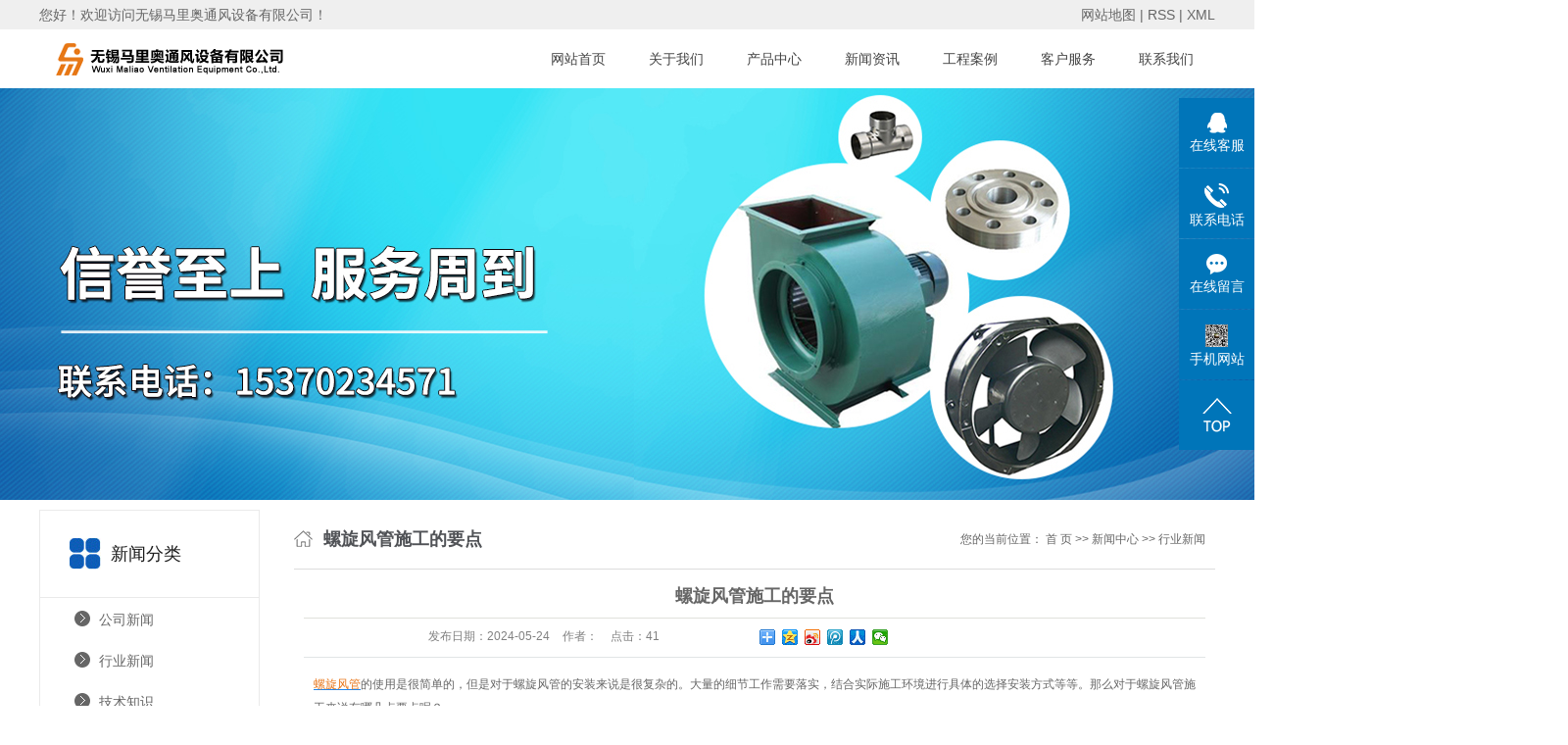

--- FILE ---
content_type: text/html;charset=utf-8
request_url: http://www.wxmla.cn/news/428.html
body_size: 9268
content:
 <!DOCTYPE html>
<html lang="zh-CN">

<head>
    <meta charset="utf-8">
    <meta http-equiv="X-UA-Compatible" content="IE=edge">
    <title>
        螺旋风管施工的要点-无锡马里奥通风设备有限公司
    </title>
    <meta name="keywords" content="螺旋风管,镀锌风管,无锡通风风管" />
    <meta name="description" content="螺旋风管的使用是很简单的，但是对于螺旋风管的安装来说是很复杂的。大量的细节工作需要落实，结合实际施工环境进行具体的选择安装方式等等。那么对于螺旋风管施工来说有哪几点要点呢？1.对于比较复杂的民用建筑，在设计阶段，每种工种（采暖通风、给排水、..." />
            <link rel="stylesheet" type="text/css" href="http://www.wxmla.cn/template/default/style/base.css?9.2" />
    <link rel="stylesheet" type="text/css" href="http://www.wxmla.cn/template/default/style/model.css?9.2" />
    <link rel="stylesheet" type="text/css" href="http://www.wxmla.cn/template/default/style/main.css?9.2" />
    <link rel="stylesheet" type="text/css" href="http://www.wxmla.cn/template/default/style/zjwzjx.css" />
    <link rel="stylesheet" type="text/css" href="http://www.wxmla.cn/template/default/style/lightbox.css?9.2" />
    <link rel="stylesheet" type="text/css" href="http://www.wxmla.cn/data/user.css?9.2" />
    <link rel="stylesheet" type="text/css" href="http://www.wxmla.cn/template/default/style/member.css" />
    <script src="http://www.wxmla.cn/template/default/js/jquery-1.8.3.min.js?9.2"></script>
    <script src="http://www.wxmla.cn/template/default/js/jquery.cookie.js?9.2"></script>
    <script>
    var url = 'http://www.wxmla.cn/';
    var M_URL = 'http://www.wxmla.cn/m/';
    var about_cid = '';
    </script>
    <script src="http://www.wxmla.cn/template/default/js/mobile.js?9.2"></script>
    
    
</head>

<body>
    <!-- 公共头部包含 -->
    <div class="sun_top">
    <div class="container clearfix">
        <div class="wel fl">
            您好！欢迎访问无锡马里奥通风设备有限公司！
        </div>
        <div class="topLink">
            <div class="k1">
                
                <a href="http://www.wxmla.cn/sitemap/">
                    网站地图
                </a> |
                <a href="http://www.wxmla.cn/rss.xml">RSS</a> |
                <a href="http://www.wxmla.cn/sitemap.xml">XML</a>
            </div>
                    </div>
    </div>
</div>
<div class="sun_head">
    <div class="container clearfix">
        <a href="http://www.wxmla.cn/" class="logo fl">
            <img alt="" src="http://www.wxmla.cn/data/images/other/20180820091056_256.png" />
        </a>
        <!-- 导航 -->
        <ul class="sun_menu fr">
    <li><a href="http://www.wxmla.cn/">网站首页</a></li>
    <li><a href="http://www.wxmla.cn/about/">关于我们</a></li>
    <li><a href="http://www.wxmla.cn/product/">产品中心</a></li>
    <li><a href="http://www.wxmla.cn/news/">新闻资讯</a></li>
    <li><a href="http://www.wxmla.cn/case/">工程案例</a></li>
    <li><a href="http://www.wxmla.cn/about_khfw/">客户服务</a></li>
    <li><a href="http://www.wxmla.cn/about_contact/">联系我们</a></li>
</ul>
    </div>
</div>


<script type="text/javascript">
$(function() {
    $('.translate-en a').last().css('border', 'none');
    $('.translate li').hover(function() {
        $(this).find('.translate-en').stop().slideDown();
    }, function() {
        $(this).find('.translate-en').stop().slideUp();
    });
});
</script>
    <!-- 内页banner -->
    
            <div class="n_banner"><img src="http://www.wxmla.cn/data/images/slide/20190912104258_355.jpg" alt="镀锌风管" title="镀锌风管" /></div>
    
    <!-- 主体部分 -->
    
    <div id="container" class="clearfix">
        
        <div class="left">
            <div class="box1 sort_menu">
                <h3>新闻分类</h3>
                
	<ul class="sort">
    	<li class="layer1">
      <a href="http://www.wxmla.cn/news/company/" class="list_item">公司新闻</a>
      <div class="layer2" style="display:none;">
      	<ul>
        	         	  <li>
				<a href="http://www.wxmla.cn/news/ejfl177/" class="list_item">二级分类</a>
				<div class="layer3">
					<ul>
										<li>
						<a href="http://www.wxmla.cn/news/sjfl962/" class="list_item">三级分类</a>
                        					</li>
										</ul>
				</div>
			  </li>
                    </ul>
      </div>
    </li>
    	<li class="layer1">
      <a href="http://www.wxmla.cn/news/xydt/" class="list_item">行业新闻</a>
      <div class="layer2" style="display:none;">
      	<ul>
        	        </ul>
      </div>
    </li>
    	<li class="layer1">
      <a href="http://www.wxmla.cn/news/jszx30f/" class="list_item">技术知识</a>
      <div class="layer2" style="display:none;">
      	<ul>
        	        </ul>
      </div>
    </li>
  </ul>

<script type="text/javascript">
$(".layer1").hover
(
	function()
	{
		if($(this).find(".layer2 li").length > 0)
		{
			$(this).find(".layer2").show();
		}
	},
	function()
	{
		$(this).find(".layer2").hide();
	}
);

$(".layer2 li").hover
(
	function()
	{
		if($(this).find(".layer3 li").length > 0)
		{
			$(this).find(".layer3").show();
		}
	},
	function()
	{
		$(this).find(".layer3").hide();
	}
);
</script>


            </div>
            
            <div class="box sort_product">
                <h3>产品分类</h3>
                <ul class="sort">
    	<li class="layer1">
      <a href="http://www.wxmla.cn/product/dxfg881/" class="list_item">焊接管道</a>
      <div class="layer2" style="display:none;">
      	<ul>
        	        </ul>
      </div>
    </li>
    	<li class="layer1">
      <a href="http://www.wxmla.cn/product/lxfg6c0/" class="list_item">螺旋风管</a>
      <div class="layer2" style="display:none;">
      	<ul>
        	        </ul>
      </div>
    </li>
    	<li class="layer1">
      <a href="http://www.wxmla.cn/product/cpflsdab/" class="list_item">90度弯头三通</a>
      <div class="layer2" style="display:none;">
      	<ul>
        	        </ul>
      </div>
    </li>
    	<li class="layer1">
      <a href="http://www.wxmla.cn/product/cpfls580/" class="list_item">法兰</a>
      <div class="layer2" style="display:none;">
      	<ul>
        	        </ul>
      </div>
    </li>
    	<li class="layer1">
      <a href="http://www.wxmla.cn/product/cpflw3ec/" class="list_item">管道异型件定制</a>
      <div class="layer2" style="display:none;">
      	<ul>
        	        </ul>
      </div>
    </li>
    	<li class="layer1">
      <a href="http://www.wxmla.cn/product/cpfll0c6/" class="list_item">环保设备</a>
      <div class="layer2" style="display:none;">
      	<ul>
        	        </ul>
      </div>
    </li>
    	<li class="layer1">
      <a href="http://www.wxmla.cn/product/zlfjb80/" class="list_item">直流风机</a>
      <div class="layer2" style="display:none;">
      	<ul>
        	        </ul>
      </div>
    </li>
    	<li class="layer1">
      <a href="http://www.wxmla.cn/product/lxfj72e/" class="list_item">离心风机</a>
      <div class="layer2" style="display:none;">
      	<ul>
        	        </ul>
      </div>
    </li>
    	<li class="layer1">
      <a href="http://www.wxmla.cn/product/bxghg609/" class="list_item">不锈钢焊管</a>
      <div class="layer2" style="display:none;">
      	<ul>
        	        </ul>
      </div>
    </li>
    	<li class="layer1">
      <a href="http://www.wxmla.cn/product/PUPVCtmrgd59/" class="list_item">PU、PVC透明软管</a>
      <div class="layer2" style="display:none;">
      	<ul>
        	        </ul>
      </div>
    </li>
    	<li class="layer1">
      <a href="http://www.wxmla.cn/product/ffcca/" class="list_item">风阀</a>
      <div class="layer2" style="display:none;">
      	<ul>
        	        </ul>
      </div>
    </li>
    	<li class="layer1">
      <a href="http://www.wxmla.cn/product/djf0e1/" class="list_item">调节阀</a>
      <div class="layer2" style="display:none;">
      	<ul>
        	        </ul>
      </div>
    </li>
    	<li class="layer1">
      <a href="http://www.wxmla.cn/product/yyz720/" class="list_item">油烟罩</a>
      <div class="layer2" style="display:none;">
      	<ul>
        	        </ul>
      </div>
    </li>
    	<li class="layer1">
      <a href="http://www.wxmla.cn/product/gyjqz4aa/" class="list_item">工业集气罩</a>
      <div class="layer2" style="display:none;">
      	<ul>
        	        </ul>
      </div>
    </li>
    	<li class="layer1">
      <a href="http://www.wxmla.cn/product/fm8f7/" class="list_item">阀门</a>
      <div class="layer2" style="display:none;">
      	<ul>
        	        </ul>
      </div>
    </li>
    	<li class="layer1">
      <a href="http://www.wxmla.cn/product/glq317/" class="list_item">过滤器</a>
      <div class="layer2" style="display:none;">
      	<ul>
        	        </ul>
      </div>
    </li>
    	<li class="layer1">
      <a href="http://www.wxmla.cn/product/hxtx6e8/" class="list_item">活性碳箱</a>
      <div class="layer2" style="display:none;">
      	<ul>
        	        </ul>
      </div>
    </li>
    	<li class="layer1">
      <a href="http://www.wxmla.cn/product/jxfg3fb/" class="list_item">矩形风管</a>
      <div class="layer2" style="display:none;">
      	<ul>
        	        </ul>
      </div>
    </li>
    	<li class="layer1">
      <a href="http://www.wxmla.cn/product/yxjdz6ea/" class="list_item">异型件定制</a>
      <div class="layer2" style="display:none;">
      	<ul>
        	        </ul>
      </div>
    </li>
  </ul>

<script type="text/javascript">
$(".layer1").hover
(
	function()
	{
		if($(this).find(".layer2 li").length > 0)
		{
			$(this).find(".layer2").stop().show();

		}
		$(this).addClass("change");
	},
	function()
	{
		$(this).find(".layer2").stop().hide();
		$(this).removeClass("change");
	}
);
</script>

            </div>
            
            <div class="box n_news">
                <h3>新闻资讯</h3>
                <div class="content">
                    <ul class="news_list new1">
                                                <li>
                            <a href="http://www.wxmla.cn/news/438.html" title="镀锌风管在使用过程中腐蚀的原因是什么？">
                                镀锌风管在使用过程中腐蚀的...
                            </a>
                        </li>
                                                <li>
                            <a href="http://www.wxmla.cn/news/437.html" title="镀锌板螺旋风管制作加工工艺特点及优势">
                                镀锌板螺旋风管制作加工工艺...
                            </a>
                        </li>
                                                <li>
                            <a href="http://www.wxmla.cn/news/436.html" title="通风机的正确使用方法">
                                通风机的正确使用方法
                            </a>
                        </li>
                                                <li>
                            <a href="http://www.wxmla.cn/news/435.html" title="直流风机的应用领域">
                                直流风机的应用领域
                            </a>
                        </li>
                                                <li>
                            <a href="http://www.wxmla.cn/news/434.html" title="不锈钢螺旋风管和镀锌螺旋风管有什么区别？">
                                不锈钢螺旋风管和镀锌螺旋风...
                            </a>
                        </li>
                                                <li>
                            <a href="http://www.wxmla.cn/news/433.html" title="螺旋风管在通风和空调领域发挥着重要作用">
                                螺旋风管在通风和空调领域发...
                            </a>
                        </li>
                                            </ul>
                </div>
            </div>
            <div class="box n_news" style="display:none">
                <h3>热门关键词</h3>
                <div class="content">
                    <ul class="news_list words">
                                                <li>
                            <a href="http://www.wxmla.cn/tag/透明软管" title="透明软管">
                                透明软管
                            </a>
                        </li>
                                                <li>
                            <a href="http://www.wxmla.cn/tag/通风风管厂家" title="通风风管厂家">
                                通风风管厂家
                            </a>
                        </li>
                                                <li>
                            <a href="http://www.wxmla.cn/tag/镀锌风管订做" title="镀锌风管订做">
                                镀锌风管订做
                            </a>
                        </li>
                                                <li>
                            <a href="http://www.wxmla.cn/tag/通风风管" title="通风风管">
                                通风风管
                            </a>
                        </li>
                                                <li>
                            <a href="http://www.wxmla.cn/tag/不锈钢螺旋风管" title="不锈钢螺旋风管">
                                不锈钢螺旋风管
                            </a>
                        </li>
                                                <li>
                            <a href="http://www.wxmla.cn/tag/镀锌风管" title="镀锌风管">
                                镀锌风管
                            </a>
                        </li>
                                                <li>
                            <a href="http://www.wxmla.cn/tag/直流风机" title="直流风机">
                                直流风机
                            </a>
                        </li>
                                                <li>
                            <a href="http://www.wxmla.cn/tag/PVC透明软管" title="PVC透明软管">
                                PVC透明软管
                            </a>
                        </li>
                                                <li>
                            <a href="http://www.wxmla.cn/tag/离心风机" title="离心风机">
                                离心风机
                            </a>
                        </li>
                                                <li>
                            <a href="http://www.wxmla.cn/tag/螺旋风管" title="螺旋风管">
                                螺旋风管
                            </a>
                        </li>
                                                <li>
                            <a href="http://www.wxmla.cn/tag/螺旋风管生产厂家" title="螺旋风管生产厂家">
                                螺旋风管生产厂家
                            </a>
                        </li>
                                                <li>
                            <a href="http://www.wxmla.cn/tag/PU透明软管" title="PU透明软管">
                                PU透明软管
                            </a>
                        </li>
                                            </ul>
                </div>
                <script type="text/javascript">
                $(function() {
                    $(".words li:odd").addClass("right_word");
                });
                </script>
            </div>
            <div class="box n_contact">
                <h3>联系我们</h3>
                <div class="content">
                    <p style="white-space: normal;">企业名称：无锡马里奥通风设备有限公司</p><p style="white-space: normal;">联系人：朱总</p><p style="white-space: normal;">电话：15370234571&nbsp;</p><p style="white-space: normal;">联系人：杨经理<br/>电话：18914243303</p><p style="white-space: normal;">地址：无锡市新吴区新梅路185号</p><p style="white-space: normal;">网址：www.wxmla.cn</p><p style="white-space: normal;"><br/></p>
                </div>
            </div>
        </div>
        
        
        <div class="right">
            <div class="sitemp clearfix">
                <h2>
	螺旋风管施工的要点
</h2>
                <div class="site">您的当前位置：
                    
	 <a href="http://www.wxmla.cn/">首 页</a> >> <a href="http://www.wxmla.cn/news/">新闻中心</a> >> <a href="http://www.wxmla.cn/news/xydt/">行业新闻</a>

                </div>
            </div>
            <div class="content">
                
	<!-- 新闻详细 -->
<div class="news_detail">
	<h1 class="title">螺旋风管施工的要点</h1>
<div class="info_title clearfix">
	<h3 class="title_bar">
	 发布日期：<span>2024-05-24</span>
	 作者：<span></span>
	 点击：<span><script src="http://www.wxmla.cn/data/include/newshits.php?id=428"></script></span>
	</h3>
	<div class="share">
<!-- Baidu Button BEGIN -->
<div class="bdsharebuttonbox">
<a href="#" class="bds_more" data-cmd="more"></a>
<a href="#" class="bds_qzone" data-cmd="qzone"></a>
<a href="#" class="bds_tsina" data-cmd="tsina"></a>
<a href="#" class="bds_tqq" data-cmd="tqq"></a>
<a href="#" class="bds_renren" data-cmd="renren"></a>
<a href="#" class="bds_weixin" data-cmd="weixin"></a>
</div>
<script>
window._bd_share_config={"common":{"bdSnsKey":{},"bdText":"","bdMini":"2","bdPic":"","bdStyle":"0","bdSize":"16"},"share":{},"image":{"viewList":["qzone","tsina","tqq","renren","weixin"],"viewText":"分享到：","viewSize":"16"},"selectShare":{"bdContainerClass":null,"bdSelectMiniList":["qzone","tsina","tqq","renren","weixin"]}};with(document)0[(getElementsByTagName('head')[0]||body).appendChild(createElement('script')).src='http://bdimg.share.baidu.com/static/api/js/share.js?v=89860593.js?cdnversion='+~(-new Date()/36e5)];
</script>
<!-- Baidu Button END -->
	</div>
</div>
	<div class="content"><p><span style="text-wrap: nowrap;"><a href='http://www.wxmla.cn/product/lxfg6c0/' target='_blank' class='key_tag'><font color=#2086ee><strong>螺旋风管</strong></font></a>的使用是很简单的，但是对于螺旋风管的安装来说是很复杂的。大量的细节工作需要落实，结合实际施工环境进行具体的选择安装方式等等。那么对于螺旋风管施工来说有哪几点要点呢？</span></p><p><span style="text-wrap: nowrap;">1.对于比较复杂的民用建筑，在设计阶段，每种工种（采暖通风、给排水、供电与照明、建筑）应首先协商空间分离，以确定每种工线的海拔范围。通常，它不允许您重写为自己设置的限制。遇到特殊的情况，例如跨越了施工边界时候，我们应该及时和工程人员进行协商，再落实施工。</span></p><p><span style="text-wrap: nowrap;">2.在施工过程中如出现问题前螺旋风管结构，他们可能会发现在充电设备工程师，并且可以绘制各种管道和在线在同一平面上，以便区分。它需要更好地了解相关的路口，如果你能找到这个问题，它能够很好地解决这些问题，确实是更重要的。</span></p><p><span style="text-wrap: nowrap;">3.此外，有必要对所使用的区域进行详细分析，也就是说，在多大程度上，最好使用它，如果有可能系统地理解通风管道，则最好使用它。现在越来越广泛地应用于许多工矿企业，涉及的区域越来越广泛，所以我们应该看看如何更好地使用它。</span></p><p><span style="text-wrap: nowrap;">4.施工前，设备总管的技术工程师应在平面设计图上画出各工种的管线及单线。每一种类型的管是一种颜色笔。有时候我们为了减少投资成本，可以选择节省空间的使用以及降低地板的高度，这样可以很大程度上减少不需要管道坡度的铺设。</span><br/></p><p style="text-align: center;"><img src="/data/upload/image/20220505/1651732233300380.jpg" alt="1651732233300380.jpg"/></p></div>
	<h3 class="tag">本文网址：http://www.wxmla.cn/news/428.html </h3>
    <h3 class="tag">关键词：<a href="http://www.wxmla.cn/tag/%E8%9E%BA%E6%97%8B%E9%A3%8E%E7%AE%A1">螺旋风管</a>,<a href="http://www.wxmla.cn/tag/%E9%95%80%E9%94%8C%E9%A3%8E%E7%AE%A1">镀锌风管</a>,<a href="http://www.wxmla.cn/tag/%E6%97%A0%E9%94%A1%E9%80%9A%E9%A3%8E%E9%A3%8E%E7%AE%A1">无锡通风风管</a> </h3>
    <div class="page">上一篇：<a href="http://www.wxmla.cn/news/427.html">螺旋风管安装过程中振动和噪音的预防</a><br />下一篇：<span><a href="http://www.wxmla.cn/news/429.html">螺旋风管的连接方式有哪些？</a></span></div>
</div>

	 <div class="relateproduct relate"><h4>最近浏览：</h4>
	    <div class="content">
	     <ul id="relate_n" class="news_list clearfix">
		  	     </ul>
	    </div>
	  </div>  
    <!-- 相关产品和相关新闻 --> 
<div class="relate_list" style="display:none">
 <div class="relateproduct relate"><h4>相关产品：</h4>
    <div class="content">
     <ul id="relate_p" class="product_list clearfix">
	  		<li>
			<a href="http://www.wxmla.cn/product/583.html" title="喷塑过滤器_定制" class="img">
				<img src="http://www.wxmla.cn/data/images/product/20250411102222_805.jpg" alt="喷塑过滤器_定制" width="120" height="96" />
			</a>
			<h3><a href="http://www.wxmla.cn/product/583.html" title="喷塑过滤器_定制">喷塑过滤器_定制</a></h3>
		</li>
	  		<li>
			<a href="http://www.wxmla.cn/product/578.html" title="气动风阀" class="img">
				<img src="http://www.wxmla.cn/data/images/product/20250410155553_518.jpg" alt="气动风阀" width="120" height="96" />
			</a>
			<h3><a href="http://www.wxmla.cn/product/578.html" title="气动风阀">气动风阀</a></h3>
		</li>
	  		<li>
			<a href="http://www.wxmla.cn/product/580.html" title="涡轮手动风阀" class="img">
				<img src="http://www.wxmla.cn/data/images/product/20250411101447_223.jpg" alt="涡轮手动风阀" width="120" height="96" />
			</a>
			<h3><a href="http://www.wxmla.cn/product/580.html" title="涡轮手动风阀">涡轮手动风阀</a></h3>
		</li>
	  		<li>
			<a href="http://www.wxmla.cn/product/587.html" title="碳钢异型件" class="img">
				<img src="http://www.wxmla.cn/data/images/product/20250411103155_877.jpg" alt="碳钢异型件" width="120" height="96" />
			</a>
			<h3><a href="http://www.wxmla.cn/product/587.html" title="碳钢异型件">碳钢异型件</a></h3>
		</li>
	  		<li>
			<a href="http://www.wxmla.cn/product/585.html" title="矩形风管" class="img">
				<img src="http://www.wxmla.cn/data/images/product/20250411102706_899.jpg" alt="矩形风管" width="120" height="96" />
			</a>
			<h3><a href="http://www.wxmla.cn/product/585.html" title="矩形风管">矩形风管</a></h3>
		</li>
	       </ul>
    </div>
  </div>        
  <div class="relatenew relate"><h4>相关新闻：</h4>
    <div class="content">
    <ul id="relate_n" class="news_list clearfix">
  	  		<li><a href="http://www.wxmla.cn/news/429.html" title="螺旋风管的连接方式有哪些？">螺旋风管的连接方式有哪些？</a></li>
 	  		<li><a href="http://www.wxmla.cn/news/431.html" title="螺旋风管它具有以下特点和优势：">螺旋风管它具有以下特点和优势：</a></li>
 	  		<li><a href="http://www.wxmla.cn/news/427.html" title="螺旋风管安装过程中振动和噪音的预防">螺旋风管安装过程中振动和噪音的预防</a></li>
 	  		<li><a href="http://www.wxmla.cn/news/425.html" title="不锈钢风管的特点">不锈钢风管的特点</a></li>
 	  		<li><a href="http://www.wxmla.cn/news/438.html" title="镀锌风管在使用过程中腐蚀的原因是什么？">镀锌风管在使用过程中腐蚀的原因是什么？</a></li>
 	  		<li><a href="http://www.wxmla.cn/news/424.html" title="螺旋风管的优点">螺旋风管的优点</a></li>
 	  		<li><a href="http://www.wxmla.cn/news/426.html" title="通风镀锌钢管和普通钢管的区别">通风镀锌钢管和普通钢管的区别</a></li>
 	  		<li><a href="http://www.wxmla.cn/news/422.html" title="螺旋风管你应该知道的知识">螺旋风管你应该知道的知识</a></li>
 	  		<li><a href="http://www.wxmla.cn/news/436.html" title="通风机的正确使用方法">通风机的正确使用方法</a></li>
 	  		<li><a href="http://www.wxmla.cn/news/437.html" title="镀锌板螺旋风管制作加工工艺特点及优势">镀锌板螺旋风管制作加工工艺特点及优势</a></li>
 	   </ul>
    </div>
  </div>	
</div>

            </div>
                    </div>
        
        
        
    </div>
    
    <div class="sun_tl">
    <div class="container clearfix">
        <div class="tl_date fl">
            <h3>24H</h3>
            <p>免费热线</p>
            <div class="dl">
                <p>15370234571&nbsp;</p>
            </div>
        </div>
        <div class="sun_tlr fr">
            <div class="tl_nav">
                <p><a href="/about/" target="_self" title="镀锌风管" textvalue="关于我们">关于我们</a><a href="/product/" target="_self" title="镀锌风管" textvalue="产品中心">产品中心</a><a href="/news/" target="_self" title="镀锌风管" textvalue="新闻资讯">新闻资讯</a><a href="/case/" target="_self" title="镀锌风管" textvalue="工程案例">工程案例</a><a href="/about_khfw/" target="_self" title="镀锌风管" textvalue="客户服务">客户服务</a><a href="/about_contact/" target="_self" title="镀锌风管" textvalue="联系我们">联系我们</a></p>
            </div>
            <div class="tl_ewm clearfix">
                <div class="ewm_img fl">
                    <p><img src="/data/upload/image/20180820/1534727676495737.png" title="通风风管" alt="通风风管" width="99" height="99" border="0" vspace="0" style="width: 99px; height: 99px;"/></p>
                </div>
                <div class="tl_cont fl">
                    <p>电话：15370234571 （朱总）</p><p>电话：18914243303 （杨总）</p><p>地址：无锡市新吴区新梅路185号</p>
                </div>
                <div class="tl_ccc fr"><a href="http://www.wxmla.cn/about_contact/">联系我们</a></div>
            </div>
        </div>
    </div>
</div>
<div class="sun_foot">
    <div class="container clearfix">
        <div class="ft_cpy">
            Copyright ©
        http://www.wxmla.cn/
        无锡马里奥通风设备有限公司
        专业从事于
        
        , 欢迎来电咨询!
        <br>
        <a href="http://beian.miit.gov.cn/">苏ICP备18040342号</a>&nbsp;&nbsp;
        Powered by <a rel="nofollow" href="http://www.cn86.cn/">祥云平台</a>&nbsp;&nbsp;
        技术支持：
        <a rel='nofollow' href='http://www.cn86.cn' target='_blank'>
            
        </a>
        </div>
        <div class="ft_cpy" style="display:none"><a href="http://www.wxmla.cn/getkey/" title="热推产品">热推产品</a>&nbsp;&nbsp;|&nbsp;&nbsp;
        主营区域：
                <span><a href="http://www.wxmla.cn/jiangsu.html">江苏</a></span>
                <span><a href="http://www.wxmla.cn/wuzhong.html">吴中</a></span>
                <span><a href="http://www.wxmla.cn/taicang.html">太仓</a></span>
                <span><a href="http://www.wxmla.cn/changshu.html">常熟</a></span>
                <span><a href="http://www.wxmla.cn/wuxi.html">无锡</a></span>
                <span><a href="http://www.wxmla.cn/tianjin.html">天津</a></span>
                <span><a href="http://www.wxmla.cn/wuhan.html">武汉</a></span>
                <span><a href="http://www.wxmla.cn/shanghai.html">上海</a></span>
                <span><a href="http://www.wxmla.cn/beijing.html">北京</a></span>
                <span><a href="http://www.wxmla.cn/zhangjiagang.html">张家港</a></span>
                        </div>
    </div>
</div>
<!-- 此处为统计代码 -->
<script>
var _hmt = _hmt || [];
(function() {
  var hm = document.createElement("script");
  hm.src = "https://hm.baidu.com/hm.js?0a66c9152dc96d17278d24b8e81b964a";
  var s = document.getElementsByTagName("script")[0]; 
  s.parentNode.insertBefore(hm, s);
})();
</script>
<link rel="stylesheet" type="text/css" href="http://www.wxmla.cn/template/default/style/kf.css" />
<div class="float-kf">
         <li class="online">
      <a href=""><img src="http://www.wxmla.cn/template/default/images/kf/qq_online.png"><span>在线客服</span></a>
      <div class="chat">
        <i class="icon"></i>
                        <div class="chatlist">
           <a rel="nofollow" href="http://wpa.qq.com/msgrd?v=3&uin=1769596957&site=qq&menu=yes" target="_blank" >
           <img src="http://www.wxmla.cn/template/default/images/kf/qq.png" alt='qq号'><span>qq号</span>
        </a></div>
                  </div>
   </li>
          <li class="contact-number">
      <div class="content"><a href="javascript:void(0)"><img src="http://www.wxmla.cn/template/default/images/kf/contact.png"><span>联系电话</span></a><div class="tel">15370234571</div></div>
   </li>
   <li><a href="http://www.wxmla.cn/message/"><img src="http://www.wxmla.cn/template/default/images/kf/message.png"><span>在线留言</span></a></li>
      <li class="ewm">
      <a href="javascript:void(0)"><img src="http://www.wxmla.cn/data/images/other/20210624092927_897.png"><span>手机网站</span></a>
      <div class="ewm-img"><img src="http://www.wxmla.cn/data/images/other/20210624092927_897.png"></div>
    </li>
       <li><a href="javascript:void(0)" id="gotop"><img src="http://www.wxmla.cn/template/default/images/kf/top.png"></a></li>
</div>


<div class="kf-switch clearfix">
   <div class="kf-open">
      <img src="http://www.wxmla.cn/template/default/images/kf/open.png">
      <span>在线咨询</span>
   </div>
   <div class="kf-content">
      <div class="kf-lists">
                        <li>
           <a rel="nofollow" href="http://wpa.qq.com/msgrd?v=3&uin=1769596957&site=qq&menu=yes" target="_blank" >
           <img src="http://www.wxmla.cn/template/default/images/kf/qq1.png" alt='qq号' class="hover">
        </a></li>
                    <li>
           <a rel="nofollow" href="http://www.wxmla.cn/message/" target="_blank" >
           <img src="http://www.wxmla.cn/template/default/images/kf/liuyan.png" class="hover">
        </a></li>
                <li class="erweima">
           <a rel="nofollow">
           <div class="smallImg"><img src="http://www.wxmla.cn/data/images/other/20210624092927_897.png"></div>
           </a>
           <div class="bigImg"><img src="http://www.wxmla.cn/data/images/other/20210624092927_897.png"></div>
        </li>
              </div>
      <div class="close-btn"><img src="http://www.wxmla.cn/template/default/images/kf/closebtn.png"></div>
   </div>
</div>


<script>
  $(document).ready(function(){
      $(function () {
  //当点击跳转链接后，回到页面顶部位
          $("#gotop").click(function(){
              $('body,html').animate({scrollTop:0},400);
              return false;
          });
      });
  });
</script>

<script>
   $('.kf-open').on('click',function(){
      $(".kf-content").animate({opacity:'show'},'normal',function(){
      $(".kf-content").show();
      });
      $(this).hide();
   });
   $('.close-btn').on('click',function(){
      $(".kf-content").animate({width:'hide',opacity:'hide'},'normal',function(){
      $(".kf-content").hide();
      });
      $('.kf-open').show();
   });
</script>

<script type="text/javascript">
    var href="data/images/other/20210624092927_897.png";
    if(href=="")
    {
       $(".code").css("display","none");
    }
    var currentid='8';
    if(currentid!='7')
    {
      switch(currentid)
      {
          case '1':
          $('.kf_btn').css('background','url("http://www.wxmla.cn/template/default/images/kf/qing.png") left 33px no-repeat');
          $('.top_bg').css('background','url("http://www.wxmla.cn/template/default/images/kf/qing1.png") left bottom no-repeat');
          $('.othercolor').css('background','#40c0ac');
          break;

          case '2':
          $('.kf_btn').css('background','url("http://www.wxmla.cn/template/default/images/kf/puper.png") left 33px no-repeat');
          $('.top_bg').css('background','url("http://www.wxmla.cn/template/default/images/kf/puple1.png") left bottom no-repeat');
          $('.othercolor').css('background','#8838cc');
          break;

          case '3':
          $('.kf_btn').css('background','url("http://www.wxmla.cn/template/default/images/kf/kefu_yellow.png") left 33px no-repeat');
          $('.top_bg').css('background','url("http://www.wxmla.cn/template/default/images/kf/yellow1.png") left bottom no-repeat');
          $('.othercolor').css('background','#ffc713');
          break;

          case '4':
          $('.kf_btn').css('background','url("http://www.wxmla.cn/template/default/images/kf/kefu_left.png") left 33px no-repeat');
          $('.top_bg').css('background','url("http://www.wxmla.cn/template/default/images/kf/red1.png") left bottom no-repeat');
          $('.othercolor').css('background','#e5212d');
          break;

          case '5':
          $('.kf_btn').css('background','url("http://www.wxmla.cn/template/default/images/kf/kefu_cheng.png") left 33px no-repeat');
          $('.top_bg').css('background','url("http://www.wxmla.cn/template/default/images/kf/cheng1.png") left bottom no-repeat');
          $('.othercolor').css('background','#e65a22');
          break;

          case '6':
          $('.kf_btn').css('background','url("http://www.wxmla.cn/template/default/images/kf/green.png") left 33px no-repeat');
          $('.top_bg').css('background','url("http://www.wxmla.cn/template/default/images/kf/green1.png") left bottom no-repeat');
          $('.othercolor').css('background','#78cf1b');
          break;

          case '8':
          $('.float-kf').css('display','block');
          break;

          case '9':
          $('.float-kf').css('display','none');
          $('.kf-switch').css('display','block');
          break;

      }
    }
    var _windowScrollTop=0;    //滚动条距离顶端距离
    var _windowWidth=$(window).width(); //窗口宽度
    $(window).scroll(actionEvent).resize(actionEvent);  //监听滚动条事件和窗口缩放事件
        //响应事件
    function actionEvent(){
        _windowScrollTop = $(window).scrollTop();  //获取当前滚动条高度
     //   _windowWidth=$(window).width();//获取当前窗口宽度
        moveQQonline();//移动面板
    }
        //移动面板
    function moveQQonline(){
                //.stop()首先将上一次的未完事件停止，否则IE下会出现慢速僵死状态，然后重新设置面板的位置。
        $(".kf").stop().animate({
              top: _windowScrollTop+100
             }, "fast");
        $('.alignCenter').stop().animate({
              top: _windowScrollTop+133
             }, "fast");

        $(".kf-switch").stop().animate({
              top: _windowScrollTop+100
             }, "fast");
        $(".float-kf").stop().animate({
              top: _windowScrollTop+100
             }, "fast");
    }
$(".kf_btn").toggle(
  function()
  {
    $('.open').addClass('close');
    $('.alignCenter').hide();
    $(".kf_main").animate({width:'hide',opacity:'hide'},'normal',function(){
      $(".kf_main").hide();
      var href="data/images/other/20210624092927_897.png";
      if(href==""){
        $(".code").css("display","none");
      }else{
        $('.e_code img').animate({width:'hide',opacity:'hide'});
      }

    });
  },
  function(){
    $('.open').removeClass('close');
    $(".kf_main").animate({opacity:'show'},'normal',function(){
      $(".kf_main").show();
      var href="data/images/other/20210624092927_897.png";
      if(href==""){
        $(".code").css("display","none");
      }else{
        $('.e_code img').animate({opacity:'show'});
      }

    });
  }
);

$('#hidden_share').click(function(){
    $('.alignCenter').show();
})
$('.alignCenter .title img').click(function(){
    $('.alignCenter').hide();
})
</script>

<script>
var _hmt = _hmt || [];
(function() {
  var hm = document.createElement("script");
  hm.src = "https://hm.baidu.com/hm.js?0a66c9152dc96d17278d24b8e81b964a";
  var s = document.getElementsByTagName("script")[0]; 
  s.parentNode.insertBefore(hm, s);
})();
</script>

<script type='text/javascript'>
    (function(a, b, c, d, e, j, s) {
        a[d] = a[d] || function() {
            (a[d].a = a[d].a || []).push(arguments)
        };
        j = b.createElement(c),
            s = b.getElementsByTagName(c)[0];
        j.async = true;
        j.charset = 'UTF-8';
        j.src = 'https://static.meiqia.com/widget/loader.js';
        s.parentNode.insertBefore(j, s);
    })(window, document, 'script', '_MEIQIA');
    _MEIQIA('entId', '95d082b512b0f9fe49ee47f30c8b763b');
</script>

    <!--底部JS加载区域-->
    <script type="text/javascript" src="http://www.wxmla.cn/template/default/js/common.js?9.2"></script>
    <script type="text/javascript" src="http://www.wxmla.cn/template/default/js/message.js?9.2"></script>
    <script type="text/javascript" src="http://www.wxmla.cn/template/default/js/lightbox.js"></script>
</body>

</html>

--- FILE ---
content_type: text/html;charset=utf-8
request_url: http://www.wxmla.cn/data/include/newshits.php?id=428
body_size: 53
content:
 document.write('41');

--- FILE ---
content_type: text/css
request_url: http://www.wxmla.cn/template/default/style/zjwzjx.css
body_size: 15920
content:
.box-center {
    width: 1920px;
    position: relative;
    left: 50%;
    margin-left: -960px;
}

.clearfix,
.container {
    *zoom: 1;
}

.clearfix:after,
.container:after {
    content: '';
    clear: both;
    display: table;
}

.container {
    width: 1200px;
    margin: 0 auto;
}


/*sun_top */

.sun_top {
    height: 30px;
    font-size: 14px;
    color: #666;
    line-height: 30px;
    background: #efefef;
}

.sun_top a {
    color: #666;
}


/*sun_head*/

.sun_head {
    height: 60px;
}

.sun_head .logo {
    display: block;
    width: 254px;
    line-height: 60px;
}

.sun_head .logo img {
    width: 254px;
    height: 35px;
}

.sun_head .sun_menu {
    width: 700px;
}

.sun_head .sun_menu>li {
    float: left;
    width: 14.2857%;
}

.sun_head .sun_menu>li>a {
    display: block;
    text-align: center;
    font-size: 14px;
    color: #434343;
    line-height: 60px;
}

.sun_head .sun_menu>li>a.cur,
.sun_head .sun_menu>li>a:hover {
    background: #144a96;
    color: #fff;
}


/*sun_banner*/

.sun_banner {
    position: relative;
    width: 1920px;
    height: 700px;
    overflow: hidden;
    margin-left: -960px;
    left: 50%;
}

.sun_banner .sun_banner_wz {
    width: 1200px;
    position: absolute;
    z-index: 99999;
    top: 0;
    left: 50%;
    margin-left: -600px;
    color: #fff;
    text-align: center;
    top: 155px;
}

.sun_banner .sun_banner_wz h3 {
    font-size: 30px;
    line-height: 42px;
}

.sun_banner .sun_banner_wz .wzcon {
    margin-top: 40px;
}

.sun_banner .sun_banner_wz .wzcon p {
    font-size: 12px;
    line-height: 2;
}

.sun_banner .sun_banner_wz .wzcon .bb-mm {
    margin-top: 40px;
    display: inline-block;
    width: 129px;
    height: 42px;
    line-height: 40px;
    text-align: center;
    border: 1px solid #fff;
    border-radius: 5px;
    color: #fff;
    font-size: 14px;
}


/*sun_about*/

.sun_about {
    padding: 30px 0 40px;
    background: #fff;
}

.sun_tit {
    text-align: center;
    margin-bottom: 35px;
}

.sun_tit h3 {
    font-size: 30px;
    color: #ff9900;
    margin-bottom: 5px;
}

.sun_tit h3 span {
    color: #144a96;
}

.sun_tit .en_p {
    text-align: center;
    text-transform: uppercase;
    background: url(../images/en_p_bg.gif) center no-repeat;
    font-size: 14px;
    color: #cccccc;
    line-height: 20px;
}

.sun_tit p {
    font-size: 14px;
    color: #999999;
}

.sun_about .wz {
    width: 845px;
}

.sun_about .wz .wzcon {
    font-size: 14px;
    color: #5a5a5a;
    line-height: 25px;
    margin-bottom: 70px;
}

.sun_about .wz .sjz {
    background: url(../images/sjz_bg.png) left 35px center no-repeat;
    height: 40px;
}

.sun_about .wz .sjz .year {
    width: 40px;
    height: 40px;
    border-radius: 50%;
    background: #3c78d8;
    color: #fff;
    font-size: 12px;
    text-align: center;
    line-height: 40px;
}

.sun_about .wz .sjz .date {
    position: relative;
    float: left;
    height: 40px;
    width: 40px;
}

.sun_about .wz .sjz .date .rq {
    font-size: 12px;
    position: absolute;
    z-index: 9;
    color: #666;
    top: -3px;
    width: 30px;
    left: -5px;
}

.sun_about .wz .sjz .date .yq {
    position: absolute;
    z-index: 9;
    width: 10px;
    height: 10px;
    background: #fff;
    border: 2px solid #3c78d8;
    border-radius: 50%;
    bottom: 13px;
}

.sun_about .wz .sjz .date .date_con {
    position: absolute;
    background: #3c78d8;
    width: 180px;
    padding: 10px;
    color: #fff;
    bottom: 50px;
    left: -20px;
    display: none;
}

.sun_about .wz .sjz .date .date_con:after {
    content: '';
    display: inline-block;
    position: absolute;
    width: 0;
    height: 0;
    border-width: 6px;
    border-style: solid;
    border-color: #3c78d8 transparent transparent transparent;
    left: 20px;
    bottom: -12px;
}

.sun_about .wz .sjz .date .date_con h3 {
    padding-left: 15px;
    background: url(../images/yq_icon.png) left center no-repeat;
    font-size: 14px;
    font-weight: normal;
}

.sun_about .wz .sjz .date .date_con p {
    padding-left: 15px;
    font-size: 12px;
}

.sun_about .wz .sjz .date:hover .rq {
    display: none;
}

.sun_about .wz .sjz .date:hover .yq {
    background: #3c78d8;
}

.sun_about .wz .sjz .date:hover .date_con {
    display: block;
}

.sun_about .wz .sjz .date1 {
    left: 93px;
}

.sun_about .wz .sjz .date2 {
    left: 165px;
}

.sun_about .wz .sjz .date3 {
    left: 250px;
}

.sun_about .wz .sjz .date4 {
    left: 390px;
}

.sun_about .wz .sjz .date5 {
    left: 450px;
}

.sun_about .wz .sjz .year1 {
    position: relative;
    left: 310px;
}

.sun_about .img {
    width: 326px;
    background: url(../images/about_tt.jpg) top right no-repeat;
}

.sun_about .img .img_tx {
    width: 267px;
    margin-top: 50px;
    position: relative;
    overflow: hidden;
}

.sun_about .img .img_tx .bd {
    width: 267px;
    height: 282px;
    overflow: hidden;
}

.sun_about .img .img_tx .bd li img {
    height: 282px;
}

.sun_about .img .img_tx .hd {
    position: absolute;
    width: 158px;
    height: 42px;
    background: rgba(0, 0, 0, 0.5);
    right: 10px;
    bottom: 10px;
    z-index: 99;
    font-size: 0;
    padding-top: 5px;
    box-sizing: border-box;
}

.sun_about .img .img_tx .hd .prev {
    float: left;
    margin: 4px 9px 0 5px;
}

.sun_about .img .img_tx .hd .next {
    float: left;
    margin: 4px 0 0 9px;
}

.sun_about .img .img_tx .hd ul {
    width: 104px;
    float: left;
}

.sun_about .img .img_tx .hd ul li {
    width: 48px;
    height: 31px;
    box-sizing: border-box;
    border: 3px solid #666666;
    margin: 0 2px;
    display: inline-block;
}

.sun_about .img .img_tx .hd ul li img {
    width: 100%;
    height: 100%;
}

.sun_about .img .img_tx .hd ul li.on {
    border-color: #a8a8a8;
}


/*sun_ldys*/

.sun_ldys {
    background: url(../images/bg2.jpg) top center no-repeat;
    height: 535px;
    box-sizing: border-box;
    padding-top: 100px;
}

.sun_ldys li {
    width: 16.6666%;
    float: left;
    text-align: center;
    box-sizing: border-box;
    padding: 0 16px;
}

.sun_ldys li .img {
    display: block;
    margin: 0 auto;
    position: relative;
    width: 80px;
    height: 80px;
    overflow: hidden;
    margin-bottom: 60px;
}

.sun_ldys li .img img {
    width: 100%;
    left: 0;
    position: absolute;
    transition: all .5s ease;
}

.sun_ldys li .img .img1 {
    top: 0;
}

.sun_ldys li .img .img2 {
    top: 80px;
}

.sun_ldys li h3 {
    display: inline-block;
    color: white;
    font-size: 19px;
    font-weight: normal;
    border-bottom: 1px solid #fff;
    padding-bottom: 20px;
    margin-bottom: 20px;
}

.sun_ldys li p {
    color: white;
    line-height: 180%;
    font-size: 14px;
}

.sun_ldys li:hover .img .img1 {
    top: -80px;
}

.sun_ldys li:hover .img .img2 {
    top: 0;
}


/*sun_sj*/

.sun_sj {
    background: #144a96;
    padding: 21px 0;
}

.sun_sj li {
    width: 25%;
    height: 115px;
    float: left;
    text-align: center;
    color: #fff;
    font-size: 14px;
    box-sizing: border-box;
}

.sun_sj li+li {
    border-left: 1px solid #0b3b7e;
}


/*sun_goods*/

.sun_goods {
    background: #eaeaea url(../images/bg1.jpg) top center;
    padding-top: 45px;
}

.sun_goods .item .wz .num {
    background: url(../images/ly_tt_bg.png);
    width: 97px;
    height: 78px;
    text-align: center;
    line-height: 78px;
    color: #fff;
    font-size: 36px;
    padding-left: 10px;
    box-sizing: border-box;
}

.sun_goods .item .wz .wzcon {
    margin-left: 10px;
}

.sun_goods .item .wz .wzcon h3 {
    line-height: 36px;
    font-size: 20px;
    color: #144a96;
    margin-bottom: 20px;
}

.sun_goods .item .wz .wzcon p {
    line-height: 25.2px;
    font-size: 14px;
    color: #5a5a5a;
}

.sun_goods .item .img img {
    width: 100%;
}

.sun_goods .item1 .wz {
    width: 755px;
    background: url(../images/ly_bgf.png) left bottom no-repeat;
    padding-bottom: 80px;
}

.sun_goods .item1 .img {
    width: 396px;
}

.sun_goods .item2 .wz {
    padding-top: 50px;
    width: 569px;
    background: url(../images/ly_bg.png) left bottom no-repeat;
    padding-bottom: 80px;
    padding-left: 41px;
    float: right;
}

.sun_goods .item2 .img {
    float: left;
    width: 430px;
    margin-top: -40px;
}

.sun_goods .item3 {
    padding-bottom: 20px;
}

.sun_goods .item3 .wz {
    padding-top: 40px;
    width: 600px;
}

.sun_goods .item3 .img {
    width: 491px;
}


/*sun_pro*/

.sun_pro {
    background: #144a96;
    padding-top: 80px;
    padding-bottom: 50px;
}

.sun_pro .pro_tit {
    text-align: center;
    margin-bottom: 35px;
}

.sun_pro .pro_tit h3 {
    font-size: 30px;
    color: #ff9900;
}

.sun_pro .pro_tit h3 span {
    color: #fff;
}

.sun_pro .pro_tit p {
    font-size: 14px;
    line-height: 25.2px;
    color: white;
}

.sun_pro .sun_prol {
    width: 240px;
    border-left: 8px solid #ffd704;
    box-sizing: border-box;
    background: #033a87;
}

.sun_pro .sun_prol h3 {
    font-size: 18px;
    color: #fff;
    line-height: 64px;
    border-bottom: 1px solid #144a96;
    text-align: center;
    margin-bottom: 14px;
}

.sun_pro .sun_prol li {
    position: relative;
}

.sun_pro .sun_prol li a {
    display: block;
    font-size: 14px;
    color: #fff;
    line-height: 65px;
    text-align: center;
    position: relative;
    z-index: 99;
}

.sun_pro .sun_prol li:after {
    position: absolute;
    content: '';
    display: block;
    left: 11px;
    width: 233px;
    height: 65px;
    background: #ffd704 url(../images/pro_sort_li_bg.png) right 6px center no-repeat;
    display: none;
    top: 0;
}

.sun_pro .sun_prol li:hover:after {
    display: block;
}

.sun_pro .sun_prol li:hover a {
    color: #000;
}

.sun_pro .sun_prol .pro_phone {
    text-align: center;
    font-size: 18px;
    color: #fff;
    line-height: 67px;
}

.sun_pro .sun_pro_ll {
    width: 936px;
}

.sun_pro .sun_pro_ll li {
    width: 302px;
    height: 262px;
    background: #fff;
    float: left;
    box-sizing: border-box;
    border: 1px solid #eeeeee;
    padding: 15px;
    margin: 0 15px 10px 0;
}

.sun_pro .sun_pro_ll li .img {
    display: block;
    width: 210px;
    height: 210px;
    margin: 0 auto;
    transition: all .5s ease;
}

.sun_pro .sun_pro_ll li .img img {
    width: 100%;
    height: 100%;
}

.sun_pro .sun_pro_ll li p {
    font-size: 14px;
    color: #666;
}

.sun_pro .sun_pro_ll li:hover .img {
    transform: translateY(-10px);
}

.sun_pro .sun_pro_ll li:nth-of-type(3n) {
    margin-right: 0;
}


/*sun_news*/

.sun_news {
    background: #fff;
    padding: 35px 0 50px 0;
}

.sun_news .news_top {
    margin-bottom: 60px;
}

.sun_news .news_top .ttt {
    width: 340px;
    height: 47px;
    background: #103168;
}

.sun_news .news_top .ttt span {
    display: inline-block;
    padding-left: 40px;
    font-size: 14px;
    color: #fff;
    line-height: 47px;
}

.sun_news .news_top .ttt a {
    float: right;
    width: 33px;
    height: 33px;
    background: #245cb8;
    text-align: center;
    line-height: 33px;
    color: #fff;
    font-size: 14px;
    margin: 7px 8px 0 0;
}

.sun_news .news_top .news_box {
    width: 1200px;
    height: 82px;
    background: #f2f2f2;
    padding-left: 155px;
    box-sizing: border-box;
}

.sun_news .news_top .news_box span {
    display: inline-block;
    line-height: 87px;
    font-size: 14px;
    color: #999999;
}

.sun_news .news_top .news_box a {
    float: right;
    width: 33px;
    height: 33px;
    background: #cccccc;
    text-align: center;
    line-height: 33px;
    color: #fff;
    font-size: 14px;
    margin: 25px 24px 0 0;
}

.sun_news .news_bbttl {
    width: 540px;
}

.sun_news .news_bbttl .first {
    padding-bottom: 25px;
    border-bottom: 1px solid #eeeeee;
    margin-bottom: 25px;
}

.sun_news .news_bbttl .first h3 {
    font-size: 20px;
}

.sun_news .news_bbttl .first h3 a {
    color: #103168;
}

.sun_news .news_bbttl .first .date {
    font-size: 12px;
    color: #7d7d7d;
}

.sun_news .news_bbttl .first .info {
    font-size: 14px;
    color: #5a5a5a;
    line-height: 22px;
}

.sun_news .news_bbttl .sun_dedd li {
    line-height: 30px;
    font-size: 14px;
}

.sun_news .news_bbttl .sun_dedd li a {
    color: #5a5a5a;
}

.sun_news .news_bbttl .sun_dedd li span {
    color: #9f9f9f;
    display: inline-block;
    padding-right: 20px;
}

.sun_news .sun_case {
    width: 610px;
}

.sun_news .sun_case .sun_case_tx {
    position: relative;
    width: 236px;
    height: 165px;
}

.sun_news .sun_case .sun_case_tx #slider {
    position: absolute;
    background: #000;
    width: 236px;
    height: 165px;
    overflow: hidden;
}

.sun_news .sun_case .sun_case_tx #slider .slide {
    position: absolute;
    top: 0;
    width: 158px;
    height: 165px;
    background: #000;
}

.sun_news .sun_case .sun_case_lz {
    width: 355px;
    float: right;
}

.sun_news .sun_case .sun_case_lz h3 {
    font-size: 20px;
    color: #434343;
    margin-bottom: 10px;
}

.sun_news .sun_case .sun_case_lz .info {
    font-size: 12px;
    color: #5a5a5a;
    line-height: 20px;
}

.sun_news .sun_case .sun_case_lz .more {
    float: right;
    width: 120px;
    height: 30px;
    background: #143670;
    text-align: center;
    line-height: 30px;
    color: #fff;
    font-size: 14px;
    margin-top: 10px;
}

.sun_news .sun_case .sun_case_gdtx {
    margin-top: 40px;
}

.sun_news .sun_case .sun_case_gdtx .bd {
    width: 610px;
    overflow: hidden;
}

.sun_news .sun_case .sun_case_gdtx .bd li {
    width: 220px;
    height: 160px;
    margin-right: 15px;
    float: left;
}

.sun_news .sun_case .sun_case_gdtx .bd li img {
    width: 220px;
    height: 160px;
}


/*sun_tl*/

.sun_tl {
    background: #143670;
}

.sun_tl .tl_date {
    width: 195px;
    height: 225px;
    background: #103168;
    box-sizing: border-box;
    padding: 50px 0 0 30px;
    color: #47689f;
}

.sun_tl .tl_date h3 {
    font-size: 30px;
    margin-bottom: 5px;
}

.sun_tl .tl_date p {
    font-size: 12px;
}

.sun_tl .tl_date .dl {
    margin-top: 10px;
}

.sun_tl .tl_date .dl p {
    font-size: 18px;
    font-weight: bold;
}

.sun_tl .sun_tlr {
    width: 940px;
}

.sun_tl .sun_tlr .tl_nav {
    line-height: 67px;
    border-bottom: 1px solid #2b508e;
    margin-bottom: 30px;
}

.sun_tl .sun_tlr .tl_nav a {
    display: inline-block;
    padding: 0 30px;
    color: #6583b4;
    font-size: 14px;
}

.sun_tl .sun_tlr .ewm_img {
    display: block;
    width: 90px;
    height: 90px;
}

.sun_tl .sun_tlr .ewm_img img {
    width: 100%;
    height: 100%;
}

.sun_tl .sun_tlr .tl_cont {
    width: 200px;
    margin-left: 30px;
    padding-top: 15px;
}

.sun_tl .sun_tlr .tl_cont p {
    font-size: 14px;
    color: #3b79ae;
    line-height: 22px;
}

.sun_tl .sun_tlr .tl_ccc {
    margin-top: 30px;
    width: 250px;
    height: 40px;
    text-align: center;
    line-height: 40px;
    color: #3b79ae;
    font-size: 14px;
    background: #103168;
}


/*sun_foot*/

.sun_foot {
    background: #103168;
    padding: 10px 0;
}

.sun_foot .ft_cpy {
    font-size: 12px;
    color: #6583b4;
    line-height: 25px;
}

.sun_foot .ft_cpy a {
    color: #6583b4;
}

@keyframes fadeIn {
    0% {
        opacity: 0;
        transform: translateY(-160px);
    }
    100% {
        opacity: 1;
        transform: translateY(0);
    }
}

.fadeIn {
    -webkit-backface-visibility: visible !important;
    backface-visibility: visible !important;
    animation-name: fadeIn;
}

.animated {
    animation-duration: 2s;
    animation-fill-mode: both;
}

@keyframes fadeOut {
    0% {
        opacity: 0;
        transform: translateY(160px);
    }
    100% {
        opacity: 1;
        transform: translateY(0);
    }
}

.fadeOut {
    -webkit-backface-visibility: visible !important;
    backface-visibility: visible !important;
    animation-name: fadeOut;
}

.animated {
    animation-duration: 2s;
    animation-fill-mode: both;
}


/*# sourceMappingURL=sun_style.css.map */